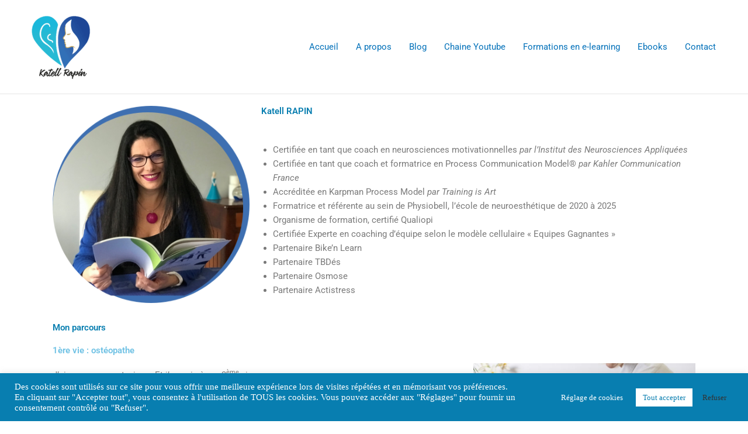

--- FILE ---
content_type: text/html; charset=utf-8
request_url: https://www.google.com/recaptcha/api2/anchor?ar=1&k=6LcaU7glAAAAAPB6sOKZcWWgGodpbcNrPBtI_Gub&co=aHR0cHM6Ly9hcHByZW5kcmUtYS1taWV1eC1jb21tdW5pcXVlci5jb206NDQz&hl=en&v=PoyoqOPhxBO7pBk68S4YbpHZ&size=invisible&anchor-ms=20000&execute-ms=30000&cb=edjyubaiw5f1
body_size: 48811
content:
<!DOCTYPE HTML><html dir="ltr" lang="en"><head><meta http-equiv="Content-Type" content="text/html; charset=UTF-8">
<meta http-equiv="X-UA-Compatible" content="IE=edge">
<title>reCAPTCHA</title>
<style type="text/css">
/* cyrillic-ext */
@font-face {
  font-family: 'Roboto';
  font-style: normal;
  font-weight: 400;
  font-stretch: 100%;
  src: url(//fonts.gstatic.com/s/roboto/v48/KFO7CnqEu92Fr1ME7kSn66aGLdTylUAMa3GUBHMdazTgWw.woff2) format('woff2');
  unicode-range: U+0460-052F, U+1C80-1C8A, U+20B4, U+2DE0-2DFF, U+A640-A69F, U+FE2E-FE2F;
}
/* cyrillic */
@font-face {
  font-family: 'Roboto';
  font-style: normal;
  font-weight: 400;
  font-stretch: 100%;
  src: url(//fonts.gstatic.com/s/roboto/v48/KFO7CnqEu92Fr1ME7kSn66aGLdTylUAMa3iUBHMdazTgWw.woff2) format('woff2');
  unicode-range: U+0301, U+0400-045F, U+0490-0491, U+04B0-04B1, U+2116;
}
/* greek-ext */
@font-face {
  font-family: 'Roboto';
  font-style: normal;
  font-weight: 400;
  font-stretch: 100%;
  src: url(//fonts.gstatic.com/s/roboto/v48/KFO7CnqEu92Fr1ME7kSn66aGLdTylUAMa3CUBHMdazTgWw.woff2) format('woff2');
  unicode-range: U+1F00-1FFF;
}
/* greek */
@font-face {
  font-family: 'Roboto';
  font-style: normal;
  font-weight: 400;
  font-stretch: 100%;
  src: url(//fonts.gstatic.com/s/roboto/v48/KFO7CnqEu92Fr1ME7kSn66aGLdTylUAMa3-UBHMdazTgWw.woff2) format('woff2');
  unicode-range: U+0370-0377, U+037A-037F, U+0384-038A, U+038C, U+038E-03A1, U+03A3-03FF;
}
/* math */
@font-face {
  font-family: 'Roboto';
  font-style: normal;
  font-weight: 400;
  font-stretch: 100%;
  src: url(//fonts.gstatic.com/s/roboto/v48/KFO7CnqEu92Fr1ME7kSn66aGLdTylUAMawCUBHMdazTgWw.woff2) format('woff2');
  unicode-range: U+0302-0303, U+0305, U+0307-0308, U+0310, U+0312, U+0315, U+031A, U+0326-0327, U+032C, U+032F-0330, U+0332-0333, U+0338, U+033A, U+0346, U+034D, U+0391-03A1, U+03A3-03A9, U+03B1-03C9, U+03D1, U+03D5-03D6, U+03F0-03F1, U+03F4-03F5, U+2016-2017, U+2034-2038, U+203C, U+2040, U+2043, U+2047, U+2050, U+2057, U+205F, U+2070-2071, U+2074-208E, U+2090-209C, U+20D0-20DC, U+20E1, U+20E5-20EF, U+2100-2112, U+2114-2115, U+2117-2121, U+2123-214F, U+2190, U+2192, U+2194-21AE, U+21B0-21E5, U+21F1-21F2, U+21F4-2211, U+2213-2214, U+2216-22FF, U+2308-230B, U+2310, U+2319, U+231C-2321, U+2336-237A, U+237C, U+2395, U+239B-23B7, U+23D0, U+23DC-23E1, U+2474-2475, U+25AF, U+25B3, U+25B7, U+25BD, U+25C1, U+25CA, U+25CC, U+25FB, U+266D-266F, U+27C0-27FF, U+2900-2AFF, U+2B0E-2B11, U+2B30-2B4C, U+2BFE, U+3030, U+FF5B, U+FF5D, U+1D400-1D7FF, U+1EE00-1EEFF;
}
/* symbols */
@font-face {
  font-family: 'Roboto';
  font-style: normal;
  font-weight: 400;
  font-stretch: 100%;
  src: url(//fonts.gstatic.com/s/roboto/v48/KFO7CnqEu92Fr1ME7kSn66aGLdTylUAMaxKUBHMdazTgWw.woff2) format('woff2');
  unicode-range: U+0001-000C, U+000E-001F, U+007F-009F, U+20DD-20E0, U+20E2-20E4, U+2150-218F, U+2190, U+2192, U+2194-2199, U+21AF, U+21E6-21F0, U+21F3, U+2218-2219, U+2299, U+22C4-22C6, U+2300-243F, U+2440-244A, U+2460-24FF, U+25A0-27BF, U+2800-28FF, U+2921-2922, U+2981, U+29BF, U+29EB, U+2B00-2BFF, U+4DC0-4DFF, U+FFF9-FFFB, U+10140-1018E, U+10190-1019C, U+101A0, U+101D0-101FD, U+102E0-102FB, U+10E60-10E7E, U+1D2C0-1D2D3, U+1D2E0-1D37F, U+1F000-1F0FF, U+1F100-1F1AD, U+1F1E6-1F1FF, U+1F30D-1F30F, U+1F315, U+1F31C, U+1F31E, U+1F320-1F32C, U+1F336, U+1F378, U+1F37D, U+1F382, U+1F393-1F39F, U+1F3A7-1F3A8, U+1F3AC-1F3AF, U+1F3C2, U+1F3C4-1F3C6, U+1F3CA-1F3CE, U+1F3D4-1F3E0, U+1F3ED, U+1F3F1-1F3F3, U+1F3F5-1F3F7, U+1F408, U+1F415, U+1F41F, U+1F426, U+1F43F, U+1F441-1F442, U+1F444, U+1F446-1F449, U+1F44C-1F44E, U+1F453, U+1F46A, U+1F47D, U+1F4A3, U+1F4B0, U+1F4B3, U+1F4B9, U+1F4BB, U+1F4BF, U+1F4C8-1F4CB, U+1F4D6, U+1F4DA, U+1F4DF, U+1F4E3-1F4E6, U+1F4EA-1F4ED, U+1F4F7, U+1F4F9-1F4FB, U+1F4FD-1F4FE, U+1F503, U+1F507-1F50B, U+1F50D, U+1F512-1F513, U+1F53E-1F54A, U+1F54F-1F5FA, U+1F610, U+1F650-1F67F, U+1F687, U+1F68D, U+1F691, U+1F694, U+1F698, U+1F6AD, U+1F6B2, U+1F6B9-1F6BA, U+1F6BC, U+1F6C6-1F6CF, U+1F6D3-1F6D7, U+1F6E0-1F6EA, U+1F6F0-1F6F3, U+1F6F7-1F6FC, U+1F700-1F7FF, U+1F800-1F80B, U+1F810-1F847, U+1F850-1F859, U+1F860-1F887, U+1F890-1F8AD, U+1F8B0-1F8BB, U+1F8C0-1F8C1, U+1F900-1F90B, U+1F93B, U+1F946, U+1F984, U+1F996, U+1F9E9, U+1FA00-1FA6F, U+1FA70-1FA7C, U+1FA80-1FA89, U+1FA8F-1FAC6, U+1FACE-1FADC, U+1FADF-1FAE9, U+1FAF0-1FAF8, U+1FB00-1FBFF;
}
/* vietnamese */
@font-face {
  font-family: 'Roboto';
  font-style: normal;
  font-weight: 400;
  font-stretch: 100%;
  src: url(//fonts.gstatic.com/s/roboto/v48/KFO7CnqEu92Fr1ME7kSn66aGLdTylUAMa3OUBHMdazTgWw.woff2) format('woff2');
  unicode-range: U+0102-0103, U+0110-0111, U+0128-0129, U+0168-0169, U+01A0-01A1, U+01AF-01B0, U+0300-0301, U+0303-0304, U+0308-0309, U+0323, U+0329, U+1EA0-1EF9, U+20AB;
}
/* latin-ext */
@font-face {
  font-family: 'Roboto';
  font-style: normal;
  font-weight: 400;
  font-stretch: 100%;
  src: url(//fonts.gstatic.com/s/roboto/v48/KFO7CnqEu92Fr1ME7kSn66aGLdTylUAMa3KUBHMdazTgWw.woff2) format('woff2');
  unicode-range: U+0100-02BA, U+02BD-02C5, U+02C7-02CC, U+02CE-02D7, U+02DD-02FF, U+0304, U+0308, U+0329, U+1D00-1DBF, U+1E00-1E9F, U+1EF2-1EFF, U+2020, U+20A0-20AB, U+20AD-20C0, U+2113, U+2C60-2C7F, U+A720-A7FF;
}
/* latin */
@font-face {
  font-family: 'Roboto';
  font-style: normal;
  font-weight: 400;
  font-stretch: 100%;
  src: url(//fonts.gstatic.com/s/roboto/v48/KFO7CnqEu92Fr1ME7kSn66aGLdTylUAMa3yUBHMdazQ.woff2) format('woff2');
  unicode-range: U+0000-00FF, U+0131, U+0152-0153, U+02BB-02BC, U+02C6, U+02DA, U+02DC, U+0304, U+0308, U+0329, U+2000-206F, U+20AC, U+2122, U+2191, U+2193, U+2212, U+2215, U+FEFF, U+FFFD;
}
/* cyrillic-ext */
@font-face {
  font-family: 'Roboto';
  font-style: normal;
  font-weight: 500;
  font-stretch: 100%;
  src: url(//fonts.gstatic.com/s/roboto/v48/KFO7CnqEu92Fr1ME7kSn66aGLdTylUAMa3GUBHMdazTgWw.woff2) format('woff2');
  unicode-range: U+0460-052F, U+1C80-1C8A, U+20B4, U+2DE0-2DFF, U+A640-A69F, U+FE2E-FE2F;
}
/* cyrillic */
@font-face {
  font-family: 'Roboto';
  font-style: normal;
  font-weight: 500;
  font-stretch: 100%;
  src: url(//fonts.gstatic.com/s/roboto/v48/KFO7CnqEu92Fr1ME7kSn66aGLdTylUAMa3iUBHMdazTgWw.woff2) format('woff2');
  unicode-range: U+0301, U+0400-045F, U+0490-0491, U+04B0-04B1, U+2116;
}
/* greek-ext */
@font-face {
  font-family: 'Roboto';
  font-style: normal;
  font-weight: 500;
  font-stretch: 100%;
  src: url(//fonts.gstatic.com/s/roboto/v48/KFO7CnqEu92Fr1ME7kSn66aGLdTylUAMa3CUBHMdazTgWw.woff2) format('woff2');
  unicode-range: U+1F00-1FFF;
}
/* greek */
@font-face {
  font-family: 'Roboto';
  font-style: normal;
  font-weight: 500;
  font-stretch: 100%;
  src: url(//fonts.gstatic.com/s/roboto/v48/KFO7CnqEu92Fr1ME7kSn66aGLdTylUAMa3-UBHMdazTgWw.woff2) format('woff2');
  unicode-range: U+0370-0377, U+037A-037F, U+0384-038A, U+038C, U+038E-03A1, U+03A3-03FF;
}
/* math */
@font-face {
  font-family: 'Roboto';
  font-style: normal;
  font-weight: 500;
  font-stretch: 100%;
  src: url(//fonts.gstatic.com/s/roboto/v48/KFO7CnqEu92Fr1ME7kSn66aGLdTylUAMawCUBHMdazTgWw.woff2) format('woff2');
  unicode-range: U+0302-0303, U+0305, U+0307-0308, U+0310, U+0312, U+0315, U+031A, U+0326-0327, U+032C, U+032F-0330, U+0332-0333, U+0338, U+033A, U+0346, U+034D, U+0391-03A1, U+03A3-03A9, U+03B1-03C9, U+03D1, U+03D5-03D6, U+03F0-03F1, U+03F4-03F5, U+2016-2017, U+2034-2038, U+203C, U+2040, U+2043, U+2047, U+2050, U+2057, U+205F, U+2070-2071, U+2074-208E, U+2090-209C, U+20D0-20DC, U+20E1, U+20E5-20EF, U+2100-2112, U+2114-2115, U+2117-2121, U+2123-214F, U+2190, U+2192, U+2194-21AE, U+21B0-21E5, U+21F1-21F2, U+21F4-2211, U+2213-2214, U+2216-22FF, U+2308-230B, U+2310, U+2319, U+231C-2321, U+2336-237A, U+237C, U+2395, U+239B-23B7, U+23D0, U+23DC-23E1, U+2474-2475, U+25AF, U+25B3, U+25B7, U+25BD, U+25C1, U+25CA, U+25CC, U+25FB, U+266D-266F, U+27C0-27FF, U+2900-2AFF, U+2B0E-2B11, U+2B30-2B4C, U+2BFE, U+3030, U+FF5B, U+FF5D, U+1D400-1D7FF, U+1EE00-1EEFF;
}
/* symbols */
@font-face {
  font-family: 'Roboto';
  font-style: normal;
  font-weight: 500;
  font-stretch: 100%;
  src: url(//fonts.gstatic.com/s/roboto/v48/KFO7CnqEu92Fr1ME7kSn66aGLdTylUAMaxKUBHMdazTgWw.woff2) format('woff2');
  unicode-range: U+0001-000C, U+000E-001F, U+007F-009F, U+20DD-20E0, U+20E2-20E4, U+2150-218F, U+2190, U+2192, U+2194-2199, U+21AF, U+21E6-21F0, U+21F3, U+2218-2219, U+2299, U+22C4-22C6, U+2300-243F, U+2440-244A, U+2460-24FF, U+25A0-27BF, U+2800-28FF, U+2921-2922, U+2981, U+29BF, U+29EB, U+2B00-2BFF, U+4DC0-4DFF, U+FFF9-FFFB, U+10140-1018E, U+10190-1019C, U+101A0, U+101D0-101FD, U+102E0-102FB, U+10E60-10E7E, U+1D2C0-1D2D3, U+1D2E0-1D37F, U+1F000-1F0FF, U+1F100-1F1AD, U+1F1E6-1F1FF, U+1F30D-1F30F, U+1F315, U+1F31C, U+1F31E, U+1F320-1F32C, U+1F336, U+1F378, U+1F37D, U+1F382, U+1F393-1F39F, U+1F3A7-1F3A8, U+1F3AC-1F3AF, U+1F3C2, U+1F3C4-1F3C6, U+1F3CA-1F3CE, U+1F3D4-1F3E0, U+1F3ED, U+1F3F1-1F3F3, U+1F3F5-1F3F7, U+1F408, U+1F415, U+1F41F, U+1F426, U+1F43F, U+1F441-1F442, U+1F444, U+1F446-1F449, U+1F44C-1F44E, U+1F453, U+1F46A, U+1F47D, U+1F4A3, U+1F4B0, U+1F4B3, U+1F4B9, U+1F4BB, U+1F4BF, U+1F4C8-1F4CB, U+1F4D6, U+1F4DA, U+1F4DF, U+1F4E3-1F4E6, U+1F4EA-1F4ED, U+1F4F7, U+1F4F9-1F4FB, U+1F4FD-1F4FE, U+1F503, U+1F507-1F50B, U+1F50D, U+1F512-1F513, U+1F53E-1F54A, U+1F54F-1F5FA, U+1F610, U+1F650-1F67F, U+1F687, U+1F68D, U+1F691, U+1F694, U+1F698, U+1F6AD, U+1F6B2, U+1F6B9-1F6BA, U+1F6BC, U+1F6C6-1F6CF, U+1F6D3-1F6D7, U+1F6E0-1F6EA, U+1F6F0-1F6F3, U+1F6F7-1F6FC, U+1F700-1F7FF, U+1F800-1F80B, U+1F810-1F847, U+1F850-1F859, U+1F860-1F887, U+1F890-1F8AD, U+1F8B0-1F8BB, U+1F8C0-1F8C1, U+1F900-1F90B, U+1F93B, U+1F946, U+1F984, U+1F996, U+1F9E9, U+1FA00-1FA6F, U+1FA70-1FA7C, U+1FA80-1FA89, U+1FA8F-1FAC6, U+1FACE-1FADC, U+1FADF-1FAE9, U+1FAF0-1FAF8, U+1FB00-1FBFF;
}
/* vietnamese */
@font-face {
  font-family: 'Roboto';
  font-style: normal;
  font-weight: 500;
  font-stretch: 100%;
  src: url(//fonts.gstatic.com/s/roboto/v48/KFO7CnqEu92Fr1ME7kSn66aGLdTylUAMa3OUBHMdazTgWw.woff2) format('woff2');
  unicode-range: U+0102-0103, U+0110-0111, U+0128-0129, U+0168-0169, U+01A0-01A1, U+01AF-01B0, U+0300-0301, U+0303-0304, U+0308-0309, U+0323, U+0329, U+1EA0-1EF9, U+20AB;
}
/* latin-ext */
@font-face {
  font-family: 'Roboto';
  font-style: normal;
  font-weight: 500;
  font-stretch: 100%;
  src: url(//fonts.gstatic.com/s/roboto/v48/KFO7CnqEu92Fr1ME7kSn66aGLdTylUAMa3KUBHMdazTgWw.woff2) format('woff2');
  unicode-range: U+0100-02BA, U+02BD-02C5, U+02C7-02CC, U+02CE-02D7, U+02DD-02FF, U+0304, U+0308, U+0329, U+1D00-1DBF, U+1E00-1E9F, U+1EF2-1EFF, U+2020, U+20A0-20AB, U+20AD-20C0, U+2113, U+2C60-2C7F, U+A720-A7FF;
}
/* latin */
@font-face {
  font-family: 'Roboto';
  font-style: normal;
  font-weight: 500;
  font-stretch: 100%;
  src: url(//fonts.gstatic.com/s/roboto/v48/KFO7CnqEu92Fr1ME7kSn66aGLdTylUAMa3yUBHMdazQ.woff2) format('woff2');
  unicode-range: U+0000-00FF, U+0131, U+0152-0153, U+02BB-02BC, U+02C6, U+02DA, U+02DC, U+0304, U+0308, U+0329, U+2000-206F, U+20AC, U+2122, U+2191, U+2193, U+2212, U+2215, U+FEFF, U+FFFD;
}
/* cyrillic-ext */
@font-face {
  font-family: 'Roboto';
  font-style: normal;
  font-weight: 900;
  font-stretch: 100%;
  src: url(//fonts.gstatic.com/s/roboto/v48/KFO7CnqEu92Fr1ME7kSn66aGLdTylUAMa3GUBHMdazTgWw.woff2) format('woff2');
  unicode-range: U+0460-052F, U+1C80-1C8A, U+20B4, U+2DE0-2DFF, U+A640-A69F, U+FE2E-FE2F;
}
/* cyrillic */
@font-face {
  font-family: 'Roboto';
  font-style: normal;
  font-weight: 900;
  font-stretch: 100%;
  src: url(//fonts.gstatic.com/s/roboto/v48/KFO7CnqEu92Fr1ME7kSn66aGLdTylUAMa3iUBHMdazTgWw.woff2) format('woff2');
  unicode-range: U+0301, U+0400-045F, U+0490-0491, U+04B0-04B1, U+2116;
}
/* greek-ext */
@font-face {
  font-family: 'Roboto';
  font-style: normal;
  font-weight: 900;
  font-stretch: 100%;
  src: url(//fonts.gstatic.com/s/roboto/v48/KFO7CnqEu92Fr1ME7kSn66aGLdTylUAMa3CUBHMdazTgWw.woff2) format('woff2');
  unicode-range: U+1F00-1FFF;
}
/* greek */
@font-face {
  font-family: 'Roboto';
  font-style: normal;
  font-weight: 900;
  font-stretch: 100%;
  src: url(//fonts.gstatic.com/s/roboto/v48/KFO7CnqEu92Fr1ME7kSn66aGLdTylUAMa3-UBHMdazTgWw.woff2) format('woff2');
  unicode-range: U+0370-0377, U+037A-037F, U+0384-038A, U+038C, U+038E-03A1, U+03A3-03FF;
}
/* math */
@font-face {
  font-family: 'Roboto';
  font-style: normal;
  font-weight: 900;
  font-stretch: 100%;
  src: url(//fonts.gstatic.com/s/roboto/v48/KFO7CnqEu92Fr1ME7kSn66aGLdTylUAMawCUBHMdazTgWw.woff2) format('woff2');
  unicode-range: U+0302-0303, U+0305, U+0307-0308, U+0310, U+0312, U+0315, U+031A, U+0326-0327, U+032C, U+032F-0330, U+0332-0333, U+0338, U+033A, U+0346, U+034D, U+0391-03A1, U+03A3-03A9, U+03B1-03C9, U+03D1, U+03D5-03D6, U+03F0-03F1, U+03F4-03F5, U+2016-2017, U+2034-2038, U+203C, U+2040, U+2043, U+2047, U+2050, U+2057, U+205F, U+2070-2071, U+2074-208E, U+2090-209C, U+20D0-20DC, U+20E1, U+20E5-20EF, U+2100-2112, U+2114-2115, U+2117-2121, U+2123-214F, U+2190, U+2192, U+2194-21AE, U+21B0-21E5, U+21F1-21F2, U+21F4-2211, U+2213-2214, U+2216-22FF, U+2308-230B, U+2310, U+2319, U+231C-2321, U+2336-237A, U+237C, U+2395, U+239B-23B7, U+23D0, U+23DC-23E1, U+2474-2475, U+25AF, U+25B3, U+25B7, U+25BD, U+25C1, U+25CA, U+25CC, U+25FB, U+266D-266F, U+27C0-27FF, U+2900-2AFF, U+2B0E-2B11, U+2B30-2B4C, U+2BFE, U+3030, U+FF5B, U+FF5D, U+1D400-1D7FF, U+1EE00-1EEFF;
}
/* symbols */
@font-face {
  font-family: 'Roboto';
  font-style: normal;
  font-weight: 900;
  font-stretch: 100%;
  src: url(//fonts.gstatic.com/s/roboto/v48/KFO7CnqEu92Fr1ME7kSn66aGLdTylUAMaxKUBHMdazTgWw.woff2) format('woff2');
  unicode-range: U+0001-000C, U+000E-001F, U+007F-009F, U+20DD-20E0, U+20E2-20E4, U+2150-218F, U+2190, U+2192, U+2194-2199, U+21AF, U+21E6-21F0, U+21F3, U+2218-2219, U+2299, U+22C4-22C6, U+2300-243F, U+2440-244A, U+2460-24FF, U+25A0-27BF, U+2800-28FF, U+2921-2922, U+2981, U+29BF, U+29EB, U+2B00-2BFF, U+4DC0-4DFF, U+FFF9-FFFB, U+10140-1018E, U+10190-1019C, U+101A0, U+101D0-101FD, U+102E0-102FB, U+10E60-10E7E, U+1D2C0-1D2D3, U+1D2E0-1D37F, U+1F000-1F0FF, U+1F100-1F1AD, U+1F1E6-1F1FF, U+1F30D-1F30F, U+1F315, U+1F31C, U+1F31E, U+1F320-1F32C, U+1F336, U+1F378, U+1F37D, U+1F382, U+1F393-1F39F, U+1F3A7-1F3A8, U+1F3AC-1F3AF, U+1F3C2, U+1F3C4-1F3C6, U+1F3CA-1F3CE, U+1F3D4-1F3E0, U+1F3ED, U+1F3F1-1F3F3, U+1F3F5-1F3F7, U+1F408, U+1F415, U+1F41F, U+1F426, U+1F43F, U+1F441-1F442, U+1F444, U+1F446-1F449, U+1F44C-1F44E, U+1F453, U+1F46A, U+1F47D, U+1F4A3, U+1F4B0, U+1F4B3, U+1F4B9, U+1F4BB, U+1F4BF, U+1F4C8-1F4CB, U+1F4D6, U+1F4DA, U+1F4DF, U+1F4E3-1F4E6, U+1F4EA-1F4ED, U+1F4F7, U+1F4F9-1F4FB, U+1F4FD-1F4FE, U+1F503, U+1F507-1F50B, U+1F50D, U+1F512-1F513, U+1F53E-1F54A, U+1F54F-1F5FA, U+1F610, U+1F650-1F67F, U+1F687, U+1F68D, U+1F691, U+1F694, U+1F698, U+1F6AD, U+1F6B2, U+1F6B9-1F6BA, U+1F6BC, U+1F6C6-1F6CF, U+1F6D3-1F6D7, U+1F6E0-1F6EA, U+1F6F0-1F6F3, U+1F6F7-1F6FC, U+1F700-1F7FF, U+1F800-1F80B, U+1F810-1F847, U+1F850-1F859, U+1F860-1F887, U+1F890-1F8AD, U+1F8B0-1F8BB, U+1F8C0-1F8C1, U+1F900-1F90B, U+1F93B, U+1F946, U+1F984, U+1F996, U+1F9E9, U+1FA00-1FA6F, U+1FA70-1FA7C, U+1FA80-1FA89, U+1FA8F-1FAC6, U+1FACE-1FADC, U+1FADF-1FAE9, U+1FAF0-1FAF8, U+1FB00-1FBFF;
}
/* vietnamese */
@font-face {
  font-family: 'Roboto';
  font-style: normal;
  font-weight: 900;
  font-stretch: 100%;
  src: url(//fonts.gstatic.com/s/roboto/v48/KFO7CnqEu92Fr1ME7kSn66aGLdTylUAMa3OUBHMdazTgWw.woff2) format('woff2');
  unicode-range: U+0102-0103, U+0110-0111, U+0128-0129, U+0168-0169, U+01A0-01A1, U+01AF-01B0, U+0300-0301, U+0303-0304, U+0308-0309, U+0323, U+0329, U+1EA0-1EF9, U+20AB;
}
/* latin-ext */
@font-face {
  font-family: 'Roboto';
  font-style: normal;
  font-weight: 900;
  font-stretch: 100%;
  src: url(//fonts.gstatic.com/s/roboto/v48/KFO7CnqEu92Fr1ME7kSn66aGLdTylUAMa3KUBHMdazTgWw.woff2) format('woff2');
  unicode-range: U+0100-02BA, U+02BD-02C5, U+02C7-02CC, U+02CE-02D7, U+02DD-02FF, U+0304, U+0308, U+0329, U+1D00-1DBF, U+1E00-1E9F, U+1EF2-1EFF, U+2020, U+20A0-20AB, U+20AD-20C0, U+2113, U+2C60-2C7F, U+A720-A7FF;
}
/* latin */
@font-face {
  font-family: 'Roboto';
  font-style: normal;
  font-weight: 900;
  font-stretch: 100%;
  src: url(//fonts.gstatic.com/s/roboto/v48/KFO7CnqEu92Fr1ME7kSn66aGLdTylUAMa3yUBHMdazQ.woff2) format('woff2');
  unicode-range: U+0000-00FF, U+0131, U+0152-0153, U+02BB-02BC, U+02C6, U+02DA, U+02DC, U+0304, U+0308, U+0329, U+2000-206F, U+20AC, U+2122, U+2191, U+2193, U+2212, U+2215, U+FEFF, U+FFFD;
}

</style>
<link rel="stylesheet" type="text/css" href="https://www.gstatic.com/recaptcha/releases/PoyoqOPhxBO7pBk68S4YbpHZ/styles__ltr.css">
<script nonce="MNRx05cptJTu8pygpo665g" type="text/javascript">window['__recaptcha_api'] = 'https://www.google.com/recaptcha/api2/';</script>
<script type="text/javascript" src="https://www.gstatic.com/recaptcha/releases/PoyoqOPhxBO7pBk68S4YbpHZ/recaptcha__en.js" nonce="MNRx05cptJTu8pygpo665g">
      
    </script></head>
<body><div id="rc-anchor-alert" class="rc-anchor-alert"></div>
<input type="hidden" id="recaptcha-token" value="[base64]">
<script type="text/javascript" nonce="MNRx05cptJTu8pygpo665g">
      recaptcha.anchor.Main.init("[\x22ainput\x22,[\x22bgdata\x22,\x22\x22,\[base64]/[base64]/[base64]/KE4oMTI0LHYsdi5HKSxMWihsLHYpKTpOKDEyNCx2LGwpLFYpLHYpLFQpKSxGKDE3MSx2KX0scjc9ZnVuY3Rpb24obCl7cmV0dXJuIGx9LEM9ZnVuY3Rpb24obCxWLHYpe04odixsLFYpLFZbYWtdPTI3OTZ9LG49ZnVuY3Rpb24obCxWKXtWLlg9KChWLlg/[base64]/[base64]/[base64]/[base64]/[base64]/[base64]/[base64]/[base64]/[base64]/[base64]/[base64]\\u003d\x22,\[base64]\x22,\x22w4hYwpIiw6ErwrDDiE/DqifDjMOZwqrCpWolwr7DuMOwN1R/[base64]/[base64]/CrULDilXCmMKVeMOcwp5iZMK6w4kkU8OvDcODXSrDncOCHzDCsT/[base64]/Ch8OowoMnwpHDpAArw6RCJsOrVMODwoVQw6bDpcKCwpjCnGNCOQPDrlBtPsO0w5/[base64]/DoTzCtGrDicKVw75Jwo3CgmPDg8Osw5gqa8OQW3/DsMKLw5FMIcKCNsKCwqpaw6AvGsOewoZSw48eAi/CriQdwoN1ZzXCiitrNiXCqgjCkHgZwpELw7XDt1lMV8ONRMKxJyPCosOnwprCg1Zxwr/Dr8O0DMOMO8Kedn0+wrXDt8KaCcKnw6cowp0jwrHDgAfCuEEZSEE8acO6w6McCsO5w6zChMKkw4MkRRpzwqPDtwjCssKmTlB0GUPCsB7Dkw4ZcUx4w7LDg3VQXMKMWMK/AhvCk8Ocw47DmwnDuMOgDFbDisKHwol6w74hSyVcZQPDrMO7M8O2aWlZAMOjw6tEwrrDpiLDjnMjwp7CgsO7HsOHG3jDkCFBw5tCwrzDvcKPTErCqFFnBMOnwq7DqsOVcMOgw7fCqG7DrQwbYsK1NApbZsK9TMKSwpEDw7wDwqTCpMKMw5TColoKw5/CknZpYsO3wqcBJsKKE0YBZMOOw7LDp8Okw6PCiSDDg8Orw5jCpEDDnXjDhiTDu8KoCFrDox3CvzbCrjtnwpkvwqRAwoXDvGY0wqfCuVR/w5bDgj7CkVfCqjHDksKnw6hlw4zDl8KPOTzChizDmjF8IEDDo8O3w6/[base64]/[base64]/DqxHCosOxMEpNw54/[base64]/Cp8KuRkpUJcKww6/[base64]/CncKgwpsvfsONHMKuwrMBB8KEQsObwpPDuTEHwrcmYwHDncKQV8OfOsOzwo5yw5vCkcOXFDRqY8KQBcOVWMKlCDZWG8K3w5HCrSjDpMOswpF9OcKCF3UcUcOiwq/Ct8OTSsORw7sRJcOcw6Q6UnfCk1LDqMO3wrp/[base64]/DpFh8LcKww7dqU8OoHRkYKhBdAgrDkndHNMKrPsO2wrUFIkIiwogWwqvCkFJcJ8Ouf8KTfSvCsQtlVMOkw7/CvMONGcOTw5Rfw6DDgCIJC0o6DsOcMl/CucOEw48LJcOOw78xCFhnw5/DpsK1wrHDsMKIT8Kkw6Qxd8Kowr7DhhrCj8KfFMK4w64nw6nDsBQOQzPCr8KTN1hNEsKTIBlXQxvCu1/CtsKDw4HDuFcwZhhqLArCsMOQHsKDZzUFwqgOKsOfwqlvDsO8NMOvwoQcJlJTwr3DtMO+bhrDsMKjw7N4w7zDusK0wr3DnEbDvcOKwrNBK8OgT1/CvcOiwp/DgwUjLsOiw7JCwrPDjzY4w5TCusKJw4nDg8Kow4UTw47Cm8OZw55rAB4WH0o/[base64]/w6AnAUbCmgNhwqNkVjMqDcKTIGdqD13CvhhLZBZ0YH1hWG9AEw3DrwAhVcKpwqR2w7rCvcOtKMOfw6dNw65hLCTDlMOAw4QeMR/[base64]/DscOKYU8PfsKOw6DDtMK0w7DCg8K/HkfCksOcw4fCrErDixTDihA9cxjDgcKKwqA4AsKnw5IHLMOBbsKUw7d9aEPCnBnClF/[base64]/[base64]/Dqx1PwrNOw5YJwonCsDrDnsKZOFvDoxLDpRjDvy3Cvh1Rw7gbd27CjVrCvloRIMKgw5PDlsK4UBjCv3kjw5/DrcO9w7BHN2HCq8O3QMOXf8OkwqFaNijCm8KVdgDDnMKjDVViSsKuw5PCuhrDiMKLw5fDnnrCiBogworChMKQS8OHwqDChsOxwqrCmRrDoFFaFcOmSlfCilDCinQ9WMOEJRccwq8WJTtKecO6wovCu8KJdMK3w4zDu2cbwqgSwp/Csw3Ct8OqwoBpw43DgzzDihXDlhsvJ8OkEh3CsgXDkCvCkcOrw6gpw7nCpsOIKTjDizpEw6ddW8KCFXXDqyw/fGnDkMO0a1Ncw7lJw5tgwqIIwohzHcKvCcOAwp4Swoo9LsKkfMOBwq5Lw77DtwhmwoJPw43Dk8KRw5bCqzt4w6XCjMOlB8K8w6vCvMOyw6omZBIyDsO3R8OieCMLwqIgIcOSwrXDiQ88KgPCucKCw7NLcMKiIXjDicKxT01kwr4ow43DqHXCoG9iMDDCmMKmLsKkwps/[base64]/DtwvCmRjCjMKSDT7DsyXDnFNAw77DnAcpwooxw4HDs3TDrFVFcUzCok4RwovDg3/CpcOZezzDmmpfwoZEHG/CpcKYw4Z9w5vChggOCCcQwoEVf8OfBVnCvMOlwqFoSMKiR8Olw69fw6lPwqt4wrLCo8KAciPDoTzDp8O/bMKyw4sJw6TCsMOAw63CmCLCnF/DihEbG8KYwpQXwq4fwpRcVMKHe8OawpHCn8K1Y0zCjHHDtcK6w4XCpGLCh8KCwq5jwrpBwpk3wq9eU8O8AGHCqsOXOGppLcOmw5scOnUGw60WwpbDlGlAVcOTwo0kw5l6acOPR8KRw43DnMK/OlLCuifCmW/DucO7IcKMwpAdQArCqkfCksKKwpbDtcKEw7rCnSjCpcKWwoPDkcKRw7bCtcOkPcOQVWYeHR/ChcOcw73DszBSeAhdXMOgHAUnwpvDgCXDvMOywoHDsMO7w5LDuR/CjSsfw7jCpzTDomkHwrPCtsKqd8KNw5zDvcOkw6NLwpA2w7PCjF8sw6tYw45PV8KkwpDDh8K/PsKcwqrCrS7DosK4wrvCmcOsK0rCkcKewpgkw6Qbw4I7w7RAw7XDgQ/CscK8w67DucKww47Dp8OLwrd3wovDin/[base64]/Ci2BkwqBCw63DlWjDljk4w4rCmR02In9uB1JXXsKVw7MXwogze8OawoQvwo1gUhvCkMKMw5lAw5EhHsKow5rDvBFSw6XDhiPCnRNzAzAGwqQfG8O/RsK/woMLw7orKcKnw73CrXvCmwrCqMO0w4bCpsOnbFnDii/[base64]/CqjoifMOHGsO2CMKPUcKuw4nDt8OLw7LCiMKJB8OMVcOkw7vCqXwewrvDgSvDj8KXVnPCrn8pGcO4UsKYwofCiytTeMKPK8Ocw4VAQMO+cDApQT/CpwBUwr3Du8Kvwrc/[base64]/Co8Kow5ErwqNTBMOKa8KJw7HDs8OMFk7DhMO4dMOeAyFBE8KUcGZfRMOFw6hfwobDtwjDnQPCo1BGG2Qla8KhwpPDp8K6RVHDkMOxOMOVOcOHwqHCnTQ6awhwwr/DgMODwq1Aw7fDjGjCsxLCgHE0wrbCqU/DsgPCo2kXw5cyB3FQw6rDpgvCvMKpw77CtSzDlMOgVcOpOsKYw4kMO0cww6Erwpo6Sg/DkHPDkGLDvgzCmBbCjMKNdsOuw5sgwrDDumDDh8OhwqoowozCvcOwLHwVCMODdcOdwrsPwrNMw4F8FBbDhh/DsMKRblnCjsKjPk8SwqZdVsKKwrMiw4g1UnI6w77ChTjDoTXDnMOhPMOUXjrDoDQ/QcKcw6PCi8KwwqjCp2hjGiDCunXCtMOEwozDiGHCrmDChsOddWXDtU7DuwPCigTDnmjDmsKqwohEUMKHd1/[base64]/CiFgQJ05SM07CvmXDuMO0w7s9wpQRBcK+wovCucO6wpg5w51vwp1Hwopyw785IcOiW8KuFcKAe8Kkw7UNGMOjVsOYwoPDjjPCkcOZPm/[base64]/DrxHDpENfwp3Ds8O7w6Imw5wuMD/DlcKAwoLDtytrwoLCnADChcOOBXVEw5FbHcOUw7FfIcOgUMKpdMKPwrTCs8KnwpQCEMKsw7cDLzbCkTgzHGTDnD5FfsKiHcOtIic6w5ZCwpLDi8OcRcOHw53DksORQcOof8OrUMKWwrfDj2XDoRsadywhwpXCusOvKMKvw7DCoMKDPFw1VVNtFMO/[base64]/DpGJRwrV3w6vCnnp0asK2w4TDu8OQA8KLw5xUNVAJK8ORwpbCqhPCvhrClsOyQWN1wqM1wrprccKaWBvCpMOwwqnCtAXCuUp6w6rDjGnDjCHCkzlJwr/CtcOAwpYbw6slOcKVOkrCm8KOOMOFwpLDq1Mww53DuMKSNTRBQ8OFMjsYbMOSOHDDhcKfwobDuU9raDEIw5XCqMO/w6ZWwrbDqGjCpwdLw5LCmlRFwpguEQgJfRjDkMK9wozDssOvw54cQSfDthgNw4pNNsKjVcKXwqrClTInejXChUPCpCofwqMowr7CqmFHLzh9KsOXw41aw5MlwokKw7fCoBzCrxDDm8KMw7rDlU86YMKDw4zDl1MtMcO+w4TDqcOMw5DDnWbCuX5sWMO/K8KuOMKMwobDp8KDCFhbwrrCjMOnWWctF8KYJSXCumELwopHQFFtcMOOZ1/CiWXCvcOqTMO1WhPChnoXbMKvI8Kfw4zDrXVrZ8OVwpvCqMKiwqbDlzpAwqEkMcOVw6AkA2LDti5SG2Rzw4MLwqkcZ8OUMipYb8KHfEvDj3MCZcOEwqATw7jCrcOgUcKJw6nDh8KZwr8gHRjCvsKGwp3DumHCsiojwo4SwrVyw5HDpk/CgMOWNcKOw6o/NMK5YMKlwrJFCMOdw6lmw7LDucKPw5XCmybCimFmasOZw6EjGk3CosK1E8OtRsKZc2xPdFfDqMOjfQxwe8KLacKTwphWaSHCtXsxVxhywq8Aw5JiSMKnIMOtw7fDrnzCjVRoRXvDpjzCvMK7A8KqahI2w6IcVTfCt3VmwqEQw6nDusK4M3/DrU/[base64]/DkgMFw4VDLBTDg8OawpjDr8KNw4/DvwlQwrrCucOpOcKTwoxww7NoL8KQw5d3GsKQwoLDvwXCjMKsw4jCgCEJP8KNwqxKMRDDtMKMFU7DosO4GVdXfj/[base64]/CqsKlfh7CvcOhw6wqfMKMw7/[base64]/DjgfDt8K9wrQqLETDrlIzwoNdPMKkw64Hwqw4IE3DssO7KcOwwq5WXjYGw7vClcOIH1PCocO7w6fDmHvDp8K4NnAWwrMUwpY3RMOxwoZHYWTChRpew7ckSMO/Z1LCuTrCthnCsllYIMKAKcKrU8K7IsOWTcOuw5ARCXRwHRrCr8OzahLDnMKew5TDpgnDnsOBw58iGRvDvH7Ck2lSwrc+QsKmS8Obwr9EbRYXT8OPwrlbFMKzdS3DjinDvwALDisdY8K7wr1dfsKywrlqwrtAw5PCk3lmwqtqXh3Dr8OvXcOTAF3DsBJMHnnDtG/[base64]/wprCt8OkK8OPSsOgNSXDrTPCu8OLL8O/w5Naw6/Cr8KpwqjDqjA2BcOEL1zChn/CilDCmVrCunAjwowgG8Kvwo7CmcKxwqdAQmLCkWhsZXXDsMOmTsK8eT9bw4QTBMOrKMOGwojCvcKqOCfDlsO8wqzCrjA4wrnCusOtHMOkesKTGyLCjMOzd8ODXSEvw4BBwp7Cu8O1esOAEsKHwqfChz/Cn1kmwqXDuSbDk344w4/CpiY2w5RsQEsfw7Avw593MRzDgBPCpsO+w4nCgD/[base64]/[base64]/DrMKnWmvDsVA8H8OswoB0w7TCtR/DlMOwPkXDu0DDl8OEY8O0JMKpwqjCuX0Qw44WwpA+CMKGwrNJwr/[base64]/DvMKnFhBmwpFQUjdxw595wrnCgsO2w63CkTfCpMK+wrZQa8OqEE3CuMOZLUlRw6TDgEPCoMKpCcK7dmMuERXDsMOgw7rDuXvDpHjDi8OZw6spAsO9w6HCsgXCnHRLw7VrUcKUw5PCksO3wojCgsOZPz/[base64]/w4DCoEUGw7EMA3FfYSIyB8KaQcKkI8K1BcOOOiZewr8Cwr3CssKCAcOFc8OSw5lmEsOVwo0Nw4nCjMOiwpB2w6kOworDqEY0XyzClMKLV8KXw6bDuMKrKMOlYcKPDB7CssKzw57CpixXw5TDgcKIM8O6w7cxO8O1w5/CinxaPVcMwq88bm/Dm1NSw7vCj8K9wq4ewqDDi8OSwrnDqMKGDELCoUXCoRvDoMKKw7tuaMK3HMKDwoRpeTTCt2/[base64]/DlsK7wrNdZcKawq0gwobCjTFDX0kHC8KXwpfDs8Otwo7CksOWaisAe05KCcKEwo5Qw6ZPw7rDvcOUw4XCiHJZw593wrrDqMOCw63CoMKYJDsTwqM4LEcZwp/DtDhlwrFwwq/Dp8KqwrMNAmRqXsOgw6omwr0XVANwecOUwq8nSn8FSCDCq1fDiwYlw5DCqUbDp8KwOGdkacKFwqTDhhHCpAo/VAHDs8Orwp80wp9XHcKaw4jDlcODwoLDhsOEwq7ChcO8JcO5wrfDgSXCvsKrwoANcMKEDn9Nw7PCu8Odw5fCpALDuEV2w5jDtE09w5JHw6jCv8OvLUvCvMObw4VYwrvCmHJDfzbCjGHDkcKOw6/CucKdO8K6w5xIFsObw6DCpcO3WQnDqnHCtUp2wpvDgSrClMKYHStjel3CqcOyQ8K7OCDCti3CqsOFwoQRw6HCjy/DuHRdw5fDoyPCmBvDjsOresKKwpXChEM9DlTDrkU1AsOLRsOqW0orB2zDikMEaGXCjCMDw71wwpLCsMOYQsObwqXCr8Ozwr/CvX5ODcKpe2rCsF06w5jCncKhLnwFO8K2wrUlw4gKMivDnMKRccK+DWrDuUHDsMK3w7JlF0cFflIxw5l/woBQwp/[base64]/A8Kqw5IvTMOew6XDhMK7Y258w7ZYKcOEwpVLw71YwrfDnTzCmX7Do8K3wo7CnMKxwrjCrw7CtMOGw53Cn8OoUcO6dXQoNFctGgbDl1A/w7jDvEzDucOHJy0nfcOVWwnDlBrCmUvDgcO3FcKNVzbDtMKzSBzCmMOtCcKMNwPChQXDgSjDhk5WSMKdwrtyw4fCosKxwoHCrHbCtlBGOBpfGEBfTcKPHAU7w6XDtMKNAQscHsOQAh1bwrfDisOnwrt3w6TDmn/DqgzCmcKOAE3DpVM7PG1ILXQhw4wowojCrnrClMO4wr/Cu1c5wqPComFTw5XCjQ0DPx/[base64]/DnBtjMEI+w47DhsKiMl/CrMKTw6bDhRTCoCXDnArCtDcVwonCqsKfw7jDozIkFW5QwoooZcKIwr49wp/[base64]/Co8OYC0PCvsK3bcODPMOCw4zDmsOpbD7Di8O9woTCj8Oyd8K8wqfDjcOew5BrwrAFFDM4w4FaRHUfUj3DrnnDnsOqN8OGZsOUw7MmGcO7MsKqw4IuwonCjsK9w6vDjQrDp8KieMKveHVqPADDtcKRT8KXwr/Dk8Kzw5Urw7jDpU0YXRzDhiMQZwcrAkhCw5UpLcKmwqdwMVvChSrDlcONw41ywrx3IcKGNVbDtBIvcMKVbR1Yw5LCusOPdMOJQntCwqp9CWnDlMOGYh/DgA1CwrTClsKCw6kiwoLDu8KiSsOfSG/DunfCvMOAw7LCv0ZNwofDsMOhwqvDlxEmwqsPw6AsXMK7YMKXwobDpDURw5QuwpLDlwIDwr3DucK5ci/Dp8OoAcOAOBYMEVLCkClXwrPDv8OiZ8O2wqjClcOiOQIEw64Zwp0UbMORIsK1ABgvCcO8Tlsew5FQDMOJw6TCvX8XEsKgRsOMJMK4w68YwpoawpvDgsO9w7TCjQcsWkHCn8K2w48ow5QiNnrDlgHDicOpFgrDh8KdwpbDpMKew5DDrwwvVHM7w6VKwq/[base64]/w4rDhWV3wpxgLcOlSFvCmhrCt1Z+IU9Owp9PwoHDk21nwoRPw4tMQybCiMORQcOLw4rDiRMcaQIxM0LDh8KLwqjDsMKkw6pYQMOwaCtdw4zDggFSw6zDg8KHGQTDlMK1w5EeAXrCqxhFwqgjwpvCnHQGQsOtRW9ow7AJAcKLwrMjwpBOQMOVK8O1w6h/CgnDoAHDrcKIK8OYHMKmGsKgw7/[base64]/DgAjCmXXDrH3DoFPCo8OeCnJwwpIuwprCrRrCksKpw7UPwpFoJ8OpwpDDnMKAwqLCmD0vw5rDtcOgHF8YwrvCsgB0Rks1w7rCq1dRNlnCjyrCsl3CmsO+wo/Dj27Ds1/DtsKUAnl2wrnDp8K/w5HDmcO3KMOBwqgrZDbDnCIowp3CslpqUcOIVcKCVQDDpsO4HMOgXMKhwqtuw7PCtX3CgsKDDsK+ScKhwog+N8Oqw4xiwpjDjcOub3d2U8Klw79bcsKbakrDocO1wpRTQ8Ofwp/CmhHCqQc6wp4kwrJbRMKFc8K5GgvDhwFDd8K/wrTDsMKfw63CoMKHw5rDgSDCo0nCg8KkwpfCjsKGw63CuRbDmsKXM8KFb2bDscO7wrDDlMOhw53ChcOgwp8iQcK3wrVTYwkQwqoDwr4lBsKqw4/DnVzDjsK3w6bCsMOLMX0VwogRwpHCn8Kywq8dTcK7NXLDhMOVwpnCqMOvwqLCiAvDnSvCoMOCw7rCt8OWwp0Mw7ZZLsOZw4QXw5dxGMOSwqJIdsKsw6l/dcKmwotow4JQw6/CjVnCqDbCtjbDqsOHMcOHwpdawrHCrsOyUsObWQ0jPcOqfRhzLsOsNMKKFcO0P8OUwo3DsmjDm8KMw7nCnS/DqD1qdT3DlRoVw6xiw685woXDkzPDqxTDtcKMEsOvwrNQwovDmMKAw7DDiU9FaMKMH8Kgw5HCu8O7eSZoKVDCsnAMwrHCoGlJw6XCikbCvkt/[base64]/[base64]/DmXJWfQkaCVrCusKaM8OOJUETMkbCk3AiCnkPwr8cfFXDrnc7CD3ChQ1ewp5pwo9ePsOPYcOTwovDoMO4WsO7w4MQDDQ/XMKSw73DnsOowrtew40bwo/[base64]/wpvCqsKpw6TDrcKTw7fDgSRWLcKgwo7CssK7F2t+w4TDimRPw4vDvk5Lw7/DssOdEUTDoVPClsKJDWxdw6zCrcOHw5Yww4bCt8O0wrluw5/Di8OHcVNdXFxRNcK8w67Dp3lvw7EPHkzDkcOxZMOeIcO4XB4zwpfDjAVBwrPCiijCt8Oow6gHU8OhwqVcVMK4YcKywpsIw5nDrMKIWwvCgMOfw5bDksKMw7LCr8OZbAcIwqcqc3bDt8OqwojCp8OtwpXCtcO1wofCnSLDhUZuwovDucKnQjJWbQbDiD9/woPClcKPwoXDkUfCvsK7wpNCw4/Ci8OzwoRKeMO0woXCqyXCjBfDhkEnaxjCtl4iVisAwpFaa8KqdHEHciXDqcOPw4xvwqFLw4/CuQfDiH3Dr8K4wrTCqMK8wo42CMOLV8O9d1d5CcKjw7TCuyQWLFTDncOYfF7CrMKWw7Uuw5bDtSPCjm/CpQ7ClU7DhMOxScK+DMOQEMO6WsKyFHMfw6YKwoMudMOtJMOYIwY9wpjCgcKAwrjCuDc2w6MZw6XCqsKpw6U4F8Kpw6LCphvDjhrDlsOuwrBPU8KHwr1Uw63DssKawp/[base64]/[base64]/DvsObw4I0wrrDusKnJCnDsAw/w5bDoT1ucSnDqsOCwqUYw5vDhjRkIMK/w4owwqnDsMKAw7jDs2Mqw7jCr8KYwowxwqZALMOgw6vCpcKKZcOWPMKewovCj8Kfw7Vzw7TCncKdw5FYd8KYOMO/b8Opw7LChATCvcOqLgrDvnrCmHULwqjCvMKoF8O5wrExwqguI0Q0wpoGLcK6w4IRJkcvw4IdwofDphvCtMKNRT8Ew53DsmlzJ8OJw7zDhMOSwpLDp3bCqsKEHy9jw6vCjmhbLcKpwoJMw5PDoMOQwrhHwpRNw4bCnBd9KDHDisO0EBgXwr/CqMOrfBxmwqzDr3DCnhBdbwjCnC9jE0/DumPChTlPGlTCk8Ogw7nCtz/CjlAjD8OSw5w8LcO6woc/[base64]/[base64]/QsO7O8OHwqoewrUEw5doRMOSfTRKDjwFw4PCrm/CrcO7CwhZYmcMw4TClk1eb21ONGnCjVXCkSsReV0Ew7bDhEjCuhZaU1ombgEyKsK7w7IxX1TDrMK2wokaw51UQsOFWsKlGAQUIMK5w5oBwooUw57DvsO2G8OkSyHDncOWdsOjw7vCkmFPw67DskzCoTDCvsOywrvDhMONwptlw6ACFEszw58mdis7wr/DmMO6GcKRw4nCncKyw4cuGMKOCw5yw4odBcKHw48Qw4UZfcKQwqx1w4MBwqLCn8OqAkfDsjHCh8OOw5rCglteKMOkwq/DmhgdNVzDuWtOw6YsGcKsw7xmZjzDsMKkfUsEw7J5a8Ojw7vDiMKTMsKvSsKtw5/[base64]/w63CtMOZBF8GbcOYPyrDs2rDl3nDl8ORdcK9wonCnsOMCHrDucKhw5EIfMKdwpLDvgfCh8Kqa2bDk1jCkxrDvELDkMOdw70Kw6jCrGrCr1cCw6sOw6hRe8KLacKdw4Buwo4twqrCq2jCrlxRw4HCpD7Dj0PCjwU8wr/CrMKLw5YIDjDDmhPCrMOYw5UGw43DmcK5w5bCmUrCj8OvwrbDisONw4kRBDTDsnHDgC5WEE7DjEI/[base64]/CvWQffRvCpg0ObAoUwqzDicKUIwsyw4Buw5NfwoLDsFzCsMOBGUHCmMOgw7R7w5UdwoUVwrzCmQBrY8OCWcKDw6R4w78wWMOTTwR3f2PChHPDj8O8wpHCuGZHw5HDqyHDkcKfVXvCr8OHd8O/[base64]/[base64]/Dn8KialArccKlw6szw6zDklbChiBpw73Cg8KuwrprIcKeKGfDkcKqMMO6dQvCsVDDvMKUDChlNSjCg8O8RU/CrMOjwqTDnC/[base64]/[base64]/[base64]/CvAvCtClVwrdKwpTDiwPCqMK5c8OZw7zDjApewrfDgV54MsKGc1oIw55Yw4IQw7NfwqpaSsOMOsO3dsOrbcKoFsOUw7PDqmPChVHClMKtw5/Do8KXV1vClxsGwqHDn8OSwrPCl8OYCh1Nw516wqzDr2krXsOhwpzDlE8UwpJZw7I0U8KUwojDrWY0UUtdbcK7LcO5wpk7HMO9fU/DjMKRCMOgEMOHwpUff8OnfMKPw4BVRzbDuyPDhSM6wpY+HXTCvMKKU8Kiw5kVCsK4CcKhHFPDrcKTc8KHw6LCncKlE2lxwpFRwoTDoG9TwpLDvRNdwonCssKbA31OEjwEfMOMEmXCqD9mWSB/GCfDow7CtcOtPGwnw5lIH8OOI8OOacOpwpQwwqDDp0ZrHwfCuzB+UzxDw5B+RRDCuMOtBnLCtGhpwokIIzIEw5LDusOIw6XDiMODw5Rzw4XCnhtIwqLDkcOgwrPCpcOQRkt7Q8O2Aw/[base64]/Dm2vCjlrCkyjDlH98wozDosOvw5ECJcOzw4fCpcKBw6c+f8KxwovCrcKYEsOMacOJwqxfPAt/worDrALDhMKxbcODw6NQwrQVQ8KlUsOMwq9gwp4uc1LCuhErw6PCqC0zw6AuGCnCr8KTw6/CmgbCrjVrYMO4aizCv8OiwqfChcOQwrjChUc0LMKywrMJcTrCk8OOwqsMExYlwp3CtcOdDcKJw48HSArCvcOhwq8Fw7cQE8KKw4HCu8Otwo/DgMONW1fDpFVPElfDpUtvSjUFRMOIw6kHaMKgVMObE8OPw4M1RsKVwr07D8KacMOfeFk/[base64]/[base64]/CiyBpwpnClBfClsOUwr4/[base64]/w5nDncOZfsKqwrM2wqhzwq/Cr3LCiynDiMOCJcK9V8KOwobDpnwAb2g7wrLCgsOafMOAwq8HK8OgeDTDh8Okw7/CkgTCp8KjwpDCuMOnOsKLVgRfPMK/PR5SwrkNw6vCoDQXwpcVw6YjGnjDqsKMw6E9IsOQwpTDozlZYsKhw6jDh1XCimkBwokcw5Y6VsKSF0gqwpvCr8OsPnJ2w4Uhw7/Dshdlw6jCsioycxXCsTFDf8KJw7nCh3F5IMKFLnAPScOhPD5Rw4fDicKjURnDgcOSw5LDqSwuw5PDqsOlw5ZIw7rDucOnZsOIGAgtwprDqhLCngAvwq7Clk5Nw4XCoMK/e0tFLcOmLEhBe27CucO8O8KGw67Cn8OZfg5hw4VeXcORaMOXVcOHXMOESsKVw6bDjsKDP3nDnEh/[base64]/Cm8KULMKNfsKiEsO/GsOzw6zCqcKOwoXCiGIAMSYlTG5GaMK8W8K+w5LDpcKow5kawqDCrjAZJcK4cwBxOsOtAUBpw4ITwqQZPsK8QMO2FsK/T8OfPsKgw69UJHXCqMKzw5QfR8O2w5Frw5TDjl3DvsO3wpHDj8KnwovCmMOpw5oWwrxuV8OIwoZlUhvDg8O7BsKXwrIqwqvCqVXDkcKow4vDuAHCrMKIYBwBw4fDhBoGXyRVfh9SawRZw5fCnG11HMO6TsKyFh0aZMKYw5zDsUlIRW/CjAUZSHohE3rDonbCiD7CiBvDpcOqLsOidMKfV8KNLMO0a0IcLBt5W8KBFH4/w63CkcOoPcKowpVsw40Vw7TDqsOPwrobwrzDoWDCnMOeD8KTwp5iMi4mIH/ClhUGRzbDuAHDv0USwoEPw6/ClyAcYsKQCsOVdcOjw5/[base64]/DhlZHwqPCncK2wo5FYTTChMONdMK2wqrCv07CsQQ5w4IHwoo7w7xFDgrCjFsqwpbCpMKPccKUOW/CgcK1w7wcw5rDmgd+wptpOjTCmXLCuzl6wpk6wrxiwphKbmHCtMKfw6wkVi9sSF9EYUdjasOhVTkhw6F/[base64]/aGIEwqQWwrxbw6QUwrJJBhDCkjXDkGDCrkV0CMOODiplw5EKwrPDiC7Cj8OzwqBqYsKUVj7Dtx3CmcK8XXzDmT3ChBovTMKIVmJ4HH3DlcOHw6c/wqlhdcO3woXCuz3DhMOGwpk0wqbCqGHDpxckZxHCiF9JZMKiN8KYE8OJdMOhKMOcUG/DhsKNF8ONw7LDmcKXN8Krw4pMB3zCvn/[base64]/C8KFwqxBw4fDpGsnw7bDgMKRw5HDgEHDtcOXTsKJXXZ0Jm5JUxw+w5J2WcOQfMOSw6rDu8OZw5PDiXDCscK4AELCmHDCgMKYwpBOHRUKwoNBwoNyw73CpMKKw5jDrcOPJMOrCnsaw6ojwrtbwrsiw7DDmsOCVznCnsK2TWvCpSfDqyPDv8ORwqPCv8OAD8K/bMOHw6MVKcOOLcKww6gqYFTDhkjDuMKsw6rDqlkaOcKHw6A2YGAPbzkqwrXCl1rCoW4AC0fDj3rCjsKxw4fDtcOlw4XCrUROwofCjn3DssO/w7bDjFBrw5NuAcO4w4jCqUcKwrnDgMKDw51Vwr/[base64]/Cs8Owwqw9wq/DisKYw45+w4/DmsKRwpHCq8K9w65EI13DkMOPD8O6wqXDmUFrwq3CkFF/w7Mhw7gTNMKcw4A1w55Ww7vCsT5YwobCssO/cUTCuQcUazwIw4APCMKiUSQIw4Zew4TDpsOgJcKyRcOkajzDnsOpfxTCv8OtKHgfRMOyw4DDp33Dr3g5OsK8XUTClsK2Zz8PecOow4fDvMOoKkxgw5nDmBjDhMKTwqrCj8Omw4sgwqnCuSsjw7dXw5tfw40lKSvCr8KZw7hqwr9/KUYNw6g5KMOJw77DtjpZOMKQTMKRMMKdwrvDlsO0DMOiLcKrw6jDuyDDsQHClj/[base64]/w5hjw4TDnMORw5I2P8ONwrvDgiLDuBVHHsOGwqVPJ8KiQWDDgcKOwq5cwqvCusKBRlrDssOgwppAw6EGw4fDmgcceMKRPTRvYGjCnMK9NjMFwpnDksKoE8Oiw7/Crg0/AcKWYcK9w53Cli1Rf3bCtWNUaMK7TMKrw41MeC7ChsO5SyV3aVx8ezxACcOKPnzDhCLDtF8PwpvDl3JXw4p/wqPCrkfDkXRlUCLCv8OAbEfCliobw67ChifCj8O3DcKlHRokw5XDtmPDpBJNwrjCucOmL8OOE8KRwpPDocOrW39oHnnChMOxNCTDs8KkN8KKY8KVTwDDvF9/wofDry/CgWnDhToZwoLDjsKbwpLDgB19aMOnw586BxMHwrl3w6MPAMOzw7UYwowIKCt/wotiQcKew5zDvMOOw6kqM8OLw7vDl8O8w6kIOQDCgMK/Y8KKdQ/DoSQ7wqnDsx/CgAtcwrLCgMKYEsK/Gy3CmMK0wqYcM8KWw7zDhTQiwpQ6JMOFbsK0w6HDvcOyJcKbwoxwJsOGfsOhFHQiw5PCp1bDnGHDv2jCoEPCrX1oUEJdbGNaw7nDpMOAwokgZMK6TsORw77DqXHCv8KCwq4oGMKnIFB/wpkww4YBEMODJSMdw5wsDcK4E8O4SSfCr2R7CsOWLWTDvRZFI8KoSsOAwrh3OcOkecOtaMObw6MzQQAPWg3Cq0nCrhDCsWQ0IFbDv8Oowp3DusOfGDPCvzvCtcOww5fDqybDv8ORw4tZURrCgxNMDl3Cj8KsXH9+w57Ch8K/[base64]/Dp8KXwpLDu8OZa8OEDsKiw57CmcKldsKCN8Kuw67DrGPDoGPCtmRtPxHCtsO3w6bDmBrCisO3wr0Bw63Cj1Bdw7/[base64]/CqE0+w4PDhsOQwpNWI8K/PMOBwp83wp/CjlPCkcKdw53Cg8KBwpZ7w5/DocKgYQB1w5bCgcKfwohsUcOXFQo8w4crSmvDjcOQw6hwXcOoWgVXw7TCp08/IjJ/[base64]/w5cXwr/CusKUZ8ORP8OgZMKDLSXCtBdvw4HDs8K2wrzDpArCgMK6w4dCAlTDhGhxw61ZX0DCoy7DhcOrBmhySsK5EsKEworDvU9/[base64]/Dg8OAP8Kkw73DpXLDkMKGXxXDlwdow745X8O9wqzDkcOYL8Obwq/CusK/N3rCg0fCtRDCvkbDiwQpwoMdRMO7XcKjw4ogdMKGwr3CvMKQw6kvCRbDlsKEHVBlBsOUIcOFVj/CoHXCgsO1wqEPOh3CrVBdw5URK8OHKx1Nw6vDssO+B8KRw6fCpwF7GcO1T3cZVsKqXTnCn8K0aXrCicKAwqpFW8Kmw6/[base64]/wonDk8O6GWBdNmnCkD9IwrMfwpwFHMK0w5TDtcO0w5gEwr0AUSFfb3XCisOxATrDhcOFecKhUnPCo8Kuw5XDvcO2a8OIwp05TgoOwqzDpcOMAWLCosO+w6nCgsOywp5LKsKMZl8gJUVWMcOBcMKkesOUQzDClh/[base64]/wpvDihDCsWIGw4vDiQJdw55JYxHCu8KXwoPCnX/CjGXCmsKfwo1Hwr5Kw6kdwrxewp3DlxE7DsOJT8Opw4nClB5cw5JUwoIjDMOHwrrCkxTCmMOZPMOzZMKAwrXDjErDsFwW\x22],null,[\x22conf\x22,null,\x226LcaU7glAAAAAPB6sOKZcWWgGodpbcNrPBtI_Gub\x22,0,null,null,null,1,[21,125,63,73,95,87,41,43,42,83,102,105,109,121],[1017145,275],0,null,null,null,null,0,null,0,null,700,1,null,0,\[base64]/76lBhnEnQkZnOKMAhnM8xEZ\x22,0,0,null,null,1,null,0,0,null,null,null,0],\x22https://apprendre-a-mieux-communiquer.com:443\x22,null,[3,1,1],null,null,null,1,3600,[\x22https://www.google.com/intl/en/policies/privacy/\x22,\x22https://www.google.com/intl/en/policies/terms/\x22],\x228tJwtbGbIsWkACUKHwq182pXyQ3C+9wtMGCFZYi9XaQ\\u003d\x22,1,0,null,1,1768870741656,0,0,[130],null,[186,108],\x22RC-mCzbwA4rWzHrdQ\x22,null,null,null,null,null,\x220dAFcWeA5soKYgLvoOS1ZZ9moxyhyHKzzbEP85mV01sY32SwahyFyzQZ-G-HUTH6uELa2zn99Xn2n1tfN-Gk6lqRrseWHMLTFTMA\x22,1768953541906]");
    </script></body></html>

--- FILE ---
content_type: application/javascript; charset=utf-8
request_url: https://apprendre-a-mieux-communiquer.com/wp-content/cache/min/1/public/remote/page/7860122a02112ee66702a4c5d6486ed5ccfcaea.js?ver=1731682889
body_size: 1678
content:
(function(){var addMessageListener=function(callback,customListenerKey){if(window.eventListeners==undefined){window.eventListeners=[]}
var listenerKey=null;if(customListenerKey){listenerKey=customListenerKey}else{listenerKey=iframeId}
window.eventListeners[listenerKey]=callback;window.addEventListener('message',function(event){var responseListenerKey=null
if(event.data.type){responseListenerKey=event.data.type}else if(event.data.sender){responseListenerKey=event.data.sender}
if(responseListenerKey){if(window.eventListeners[responseListenerKey]){window.eventListeners[responseListenerKey](event)}else{log('event was not handled by the first attempt with the key '+responseListenerKey,event)
setTimeout(function(){if(window.eventListeners[responseListenerKey]){window.eventListeners[responseListenerKey](event)}else{log('event was not handled by the second attempt with the key '+responseListenerKey,event)
setTimeout(function(){if(window.eventListeners[responseListenerKey]){window.eventListeners[responseListenerKey](event)}else{log('event was not handled by the third attempt with the key '+responseListenerKey,event)}},2000)}},2000)}}})};var getHighestZIndex=function(){var highest=0;var elements=document.body.getElementsByTagName("*");for(var i=0;i<elements.length;i++){var zindex=document.defaultView.getComputedStyle(elements[i],null).getPropertyValue("z-index");if((zindex>highest)&&(zindex!='auto')){highest=parseInt(zindex)}}
log(highest)
return highest};var setCookie=function(name,value,options){options=options||{};var expires=options.expires;if(typeof expires=="number"&&expires){var d=new Date();d.setTime(d.getTime()+expires*1000);expires=options.expires=d}
if(expires&&expires.toUTCString){options.expires=expires.toUTCString()}
value=encodeURIComponent(value);var updatedCookie=name+"="+value;for(var propName in options){updatedCookie+="; "+propName;var propValue=options[propName];if(propValue!==!0){updatedCookie+="="+propValue}}
document.cookie=updatedCookie};var getCookie=function(name){var matches=document.cookie.match(new RegExp("(?:^|; )"+name.replace(/([\.$?*|{}\(\)\[\]\\\/\+^])/g,'\\$1')+"=([^;]*)"));return matches?decodeURIComponent(matches[1]):undefined};if(typeof onLoadStack=='undefined'){onLoadStack=[];if(typeof window.onload=='function'){onLoadStack['default']={"function":window.onload,"param":""}}}
var addWindowOnLoadFunction=function(newOnLoad,param){onLoadStack[param]={"function":newOnLoad,"param":param};window.onload=function(){for(var key in onLoadStack){onLoadStack[key]['function'](onLoadStack[key].param)}}};function getParameterByName(name){url=window.location.href;name=name.replace(/[\[\]]/g,"\\$&");var regex=new RegExp("[?&]"+name+"(=([^&#]*)|&|#|$)"),results=regex.exec(url);if(!results)return null;if(!results[2])return'';return decodeURIComponent(results[2].replace(/\+/g," "))}
function getAffiliateIdFromUrl(){return getParameterByName('sa')}
function getUserTimezone(){var timezoneOffset=(new Date().getTimezoneOffset())/60;return'GMT'+((timezoneOffset<0)?'+':'-')+Math.abs(timezoneOffset)}
function addParameterToLink(link,paramName,paramValue){return link+(link.indexOf('?')==-1?'?':'&')+paramName+'='+encodeURIComponent(paramValue)}
function log(message){if(getParameterByName('s.io_debug')){console.log(message)}}
do{var uid=new Date().getTime();var scriptId='systeme-script-'+uid;var iframeId='systemeio-iframe-'+uid}while(document.getElementById(scriptId)!==null);document.currentScript.setAttribute('id',scriptId);var iframe=document.createElement('iframe');iframe.id=iframeId;iframe.style.margin='0 auto';iframe.style.border=0;iframe.style.visibility='hidden';iframe.style.overflow='hidden';iframe.style.position='relative';iframe.style.left='50%';iframe.style.transform='translateX(-50%)';iframe.width='100%';iframe.scrolling='no'
var pageSource='https\u003A\/\/katell\u002Drapin.systeme.io\/public\/7860122a02112ee66702a4c5d6486ed5ccfcaea\/show';var affiliateId=getAffiliateIdFromUrl()
if(!!affiliateId){pageSource+='?sa='+affiliateId}
var preview=getParameterByName('remote-preview')
if(!!preview){pageSource+='?preview='+preview}
var queryExists=affiliateId||preview
var email=getParameterByName('email')
if(!!email){pageSource+=(queryExists?'&':'?')+'email='+email}
var referer=window.location.href;referer=referer.split("#")[0];queryExists=queryExists||email
pageSource+=(queryExists?'&':'?')+'source='+referer
iframe.src=pageSource+'#'+iframeId;iframe.scrolling='no';document.currentScript.parentElement.insertBefore(iframe,document.currentScript.nextSibling);addMessageListener(function(event){iframe=document.getElementById(event.data.sender);iframe.height=event.data.height;iframe.width=event.data.width;iframe.style.visibility='visible'})})()